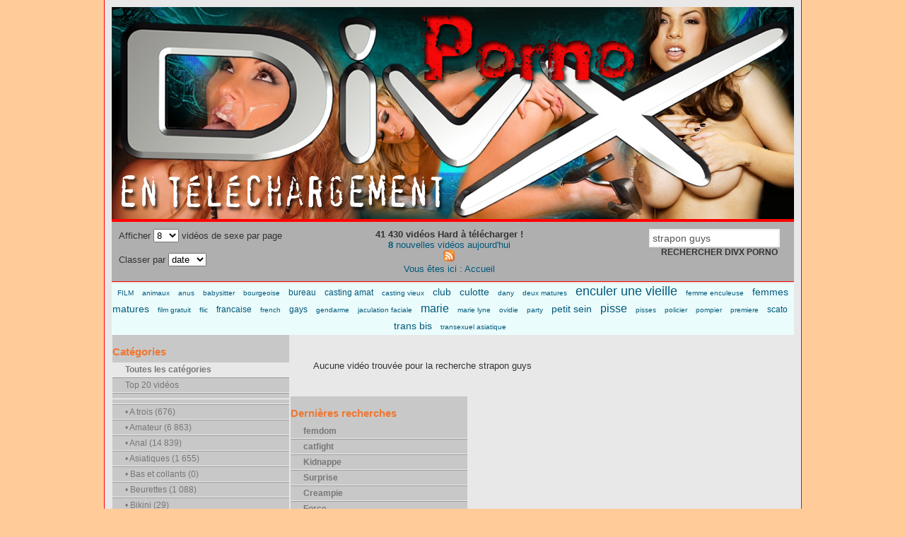

--- FILE ---
content_type: text/html
request_url: http://divx.archive-adulte.com/recherche-strapon-guys.html
body_size: 4929
content:
<!DOCTYPE html PUBLIC "-//W3C//DTD XHTML 1.0 Transitional//EN" "http://www.w3.org/TR/xhtml1/DTD/xhtml1-transitional.dtd">
<html xmlns="http://www.w3.org/1999/xhtml" xml:lang="fr" lang="fr">
<head>
<title> strapon guys </title>
<meta http-equiv="content-type" content="text/html; charset=iso-8859-1" />
<meta name="Description" content="strapon guys   " />
<meta name="Keywords" content="strapon guys , , " />
<link rel="alternate" type="application/rss+xml" href="flux-rss.xml" />
<style type="text/css">
<!--
html, body {
	height: 100%;
	margin: 0;
	font-family: "Lucida Grande", Verdana, Arial, Sans-Serif;
	color: #333;
	font-size: 13px;
	background-color: #ffcc99;
}
#main {
	min-height: 100%;
	width: 965px;
	margin: 0 auto;
	background-color: #e8e8e8;
	border-left: 1px solid #ff0000;
	border-right: 1px solid #ff0000;
	position: relative;
	overflow: auto;
	padding: 10px;
}
.links {
	width: 987px;
	cellspacing: 5px;
	background-color: #c8c8c8;
	border-left: 1px solid #ff0000;
	border-right: 1px solid #ff0000;
        text-align: center;
}
#content {
	float: right;
	width: 680px;
}
#sidebar {
	float: left;
	width: 250px;
border-left: 1px solid #e8e8e8;
border-right: 1px solid #e8e8e8;
border-bottom: 1px solid #e8e8e8;
background-color: #c8c8c8;
}
a {
	color: #F70;
}
a:hover {
	color: #C60;
}
input {
	color: #555;
	font: normal 14px "Lucida Sans Unicode", sans-serif;
}
h1 {
	font-size: 18px;
	margin-bottom: 4px;
}
hr {
	border: 0;
	height: 1px;
	color: #FFF;
	background-color: #FFF;
}
img {
	border: 0;
}
.MainSyn { position: bottom; align: center; }
.vid {
	padding-bottom: 10px;
}
.vid .titre {
	border-bottom: 2px solid #EAEAEA;
	font-size: 18px;
	margin-bottom: 4px;
}
.vid .titre a {
	text-decoration: none;
}
.vid .date {
	float: right;
	margin-top: 4px;
	font-size: 12px;
	color: #666;
}
.vid .desc p {
	font-size: 12px;
	margin-top: 8px;
	text-align: justify;
}
.vid h2 {
	text-align: center;
	font-size: 18px;
}
#header {
	background-color: #afafaf;
	border-top: 4px solid #ff0000;
	border-bottom: 1px solid #ff0000;
	padding: 10px;
}
#header-background {
 width: 100%; height: 240px; position: center; margin: 0px; padding: 30px 0px; background: #545454 url(/template/images/divx_head.jpg) no-repeat;
}
#header ul {
	margin: 0;
	padding: 0;
	overflow: auto;
}
#header li {
	float: left;
	list-style: none;
	width: 33%;
	margin: 0;
}
.clear {
	clear: both;
}
form {
	padding: 0;
	margin: 0;
}
.search {
	border: 2px solid #EFEFEF;
	padding: 3px;
	width: 175px;
}
.search1 {
	font-family: "Lucida Grande", Verdana, Arial, Sans-Serif;
        font-size: 12px;
	font-weight: bold; 
	letter-spacing: 0px; 
	padding: 0px 0px 5px 0px; 
	margin: 0px 0px 15px 0px; 
	text-transform: uppercase; 
}
.search2 {
	font-family: "Tahoma", Verdana, Arial, Sans-Serif;
        font-size: 12px;
	font-weight: bold; 
        font-color: #14A3E0
}
#sidebar h1 {
	border-bottom: 0px dashed #DDD;
	color: #E73;
	font-size: 15px;
	height: 20px;
	margin-top: 15px;
}
#sidebar ul {
	margin: 0;
	padding: 0;
}
#sidebar li { 
	border-bottom: 2px ridge #EEE;
	list-style: none;
	margin: 0;
}
#sidebar li a {
	color: #777;
	display: block;
	font-size: 12px;
	padding: 3px 6px 3px 18px;
	text-decoration: none;
}
#sidebar li a:hover {
	color: #111;
}
#cat_active {
	font-weight: bold;
	background-color: #e8e8e8;
}
.nav { padding-top: 15px;padding-bottom:8px;position: relative;font-size: 12px;}
.nav a { padding: 1px 6px 1px 4px; border-right: solid 1px #91bdd8;}
.nav a:visited { padding: 1px 6px 1px 4px; border-right: solid 1px #91bdd8;}
.nav a:hover { padding: 1px 6px 1px 4px; border-right: solid 1px #91bdd8; text-decoration: none;}
.nav span { padding: 1px 6px 1px 4px; color:#666; border-right: solid 1px #91bdd8; }
.nav .on { padding: 1px 6px 1px 4px; border-right: solid 1px #91bdd8;}

/* General Links */
a:link { text-decoration : none; color : #00597B; border: 0px;} 
a:active { text-decoration : underline; color : #00597B; border: 0px;} 
a:visited { text-decoration : none; color : #00597B; border: 0px;} 
a:hover { text-decoration : underline; color : #ff5a00; border: 0px;} 
-->
</style>
<script type="text/javascript">
<!--
function getvideo(idv){
	winwidth = screen.availWidth - 10;
	winheight = screen.availHeight - 30;
	window.open('go.php?idv=' + idv, '_blank', 'scrollbars=yes, width=' + winwidth + ', height=' + winheight + ', top=0, left=0, resizable');
}
-->
</script>
</head>
 
<body>

<div id="main">
	<div id="header-background"></div>
	<!-- Header START -->
	<div id="header">
		<ul>
		<li style="text-align: left;"><form action="">
		Afficher <select name="v" onchange="window.location.replace('x.php?v=' + this.form.v.value + '&amp;cat=');">
		<option value="5">5</option>
		<option value="8" selected="selected">8</option>
		<option value="10">10</option>
		<option value="12">12</option>
		<option value="15">15</option>
		<option value="20">20</option>
		<option value="30">30</option>
		</select> vid&eacute;os  de sexe par page
		
		<br /><br />
		
		Classer par	<select name="c" onchange="window.location.replace('x.php?c=' + this.form.c.value + '&amp;cat=');">
		<option value="date" selected="selected">date</option>
		<option value="duree">dur&eacute;e</option>
		<option value="taille">poids</option>
		</select>
		</form></li>
		
		
		<li style="text-align: center;"><strong>41 430 vid&eacute;os Hard &agrave; t&eacute;l&eacute;charger !</strong><br /><a href="sexe.html"><strong>8</strong> nouvelles vid&eacute;os aujourd'hui</a><br />
        <a href="flux-rss.xml" alt="flux rss"><img src="/images/rss_icon.gif"</a>
<br />
		Vous &ecirc;tes ici : <a href="sexe.html">Accueil</a>
		</li>
		
		<li style="text-align: right;">
                <form action="/x.php" method="post">
		<input name="search" type="text" id="search" class="search" value="strapon guys" />
<br /><div class="search1">Rechercher Divx Porno&nbsp;</div>
		</form></li>
		</ul>
		<div class="clear"></div>
		  
	</div>
<style type="text/css">
#tagcloud {
        background-color: #EBFCFC;
#        width: 967px;
        border: 0px solid #BFBFBF;
#        padding: 10px;
        text-align: center;
        margin-top: 2px;
        margin-right: auto;
        margin-bottom: 0px;
        margin-left: auto;
        font-family: Arial, Helvetica, sans-serif;
        line-height: 22px;
}
#tagcloud a {
        text-decoration:none;
}
#tagcloud a:hover {
        text-decoration:none;
#        background-color:#CD0075;
		font-weight: bold;		
#        color:#FFFD00;
}
.tg-1 {
        color:#FFFD00;
        font-size: 18px;
}
.tg-2 {
        color:#F9F900;
        font-size: 16px;
}
.tg-3 {
        font-size: 14px;
        color:#EAEA00;
}
.tg-4 {
        font-size: 12px;
        color:#DDDD00;
}
.tg-5 {
        font-size: 10px;
        color:#CACA00;
}
</style>
 
<div id="tagcloud"><a href='recherche-FILM-0.html' class='tg-5'>FILM</a>&nbsp;&nbsp;
<a href='recherche-animaux-0.html' class='tg-5'>animaux</a>&nbsp;&nbsp;
<a href='recherche-anus-0.html' class='tg-5'>anus</a>&nbsp;&nbsp;
<a href='recherche-babysitter-0.html' class='tg-5'>babysitter</a>&nbsp;&nbsp;
<a href='recherche-bourgeoise-0.html' class='tg-5'>bourgeoise</a>&nbsp;&nbsp;
<a href='recherche-bureau-0.html' class='tg-4'>bureau</a>&nbsp;&nbsp;
<a href='recherche-casting-amat-0.html' class='tg-4'>casting amat</a>&nbsp;&nbsp;
<a href='recherche-casting-vieux-0.html' class='tg-5'>casting vieux</a>&nbsp;&nbsp;
<a href='recherche-club-0.html' class='tg-3'>club</a>&nbsp;&nbsp;
<a href='recherche-culotte-0.html' class='tg-3'>culotte</a>&nbsp;&nbsp;
<a href='recherche-dany-0.html' class='tg-5'>dany</a>&nbsp;&nbsp;
<a href='recherche-deux-matures-0.html' class='tg-5'>deux matures</a>&nbsp;&nbsp;
<a href='recherche-enculer-une-vieille-0.html' class='tg-1'>enculer une vieille</a>&nbsp;&nbsp;
<a href='recherche-femme-enculeuse-0.html' class='tg-5'>femme enculeuse</a>&nbsp;&nbsp;
<a href='recherche-femmes-matures-0.html' class='tg-3'>femmes matures</a>&nbsp;&nbsp;
<a href='recherche-film-gratuit-0.html' class='tg-5'>film gratuit</a>&nbsp;&nbsp;
<a href='recherche-flic-0.html' class='tg-5'>flic</a>&nbsp;&nbsp;
<a href='recherche-francaise-0.html' class='tg-4'>francaise</a>&nbsp;&nbsp;
<a href='recherche-french-0.html' class='tg-5'>french</a>&nbsp;&nbsp;
<a href='recherche-gays-0.html' class='tg-4'>gays</a>&nbsp;&nbsp;
<a href='recherche-gendarme-0.html' class='tg-5'>gendarme</a>&nbsp;&nbsp;
<a href='recherche-jaculation-faciale-0.html' class='tg-5'>jaculation faciale</a>&nbsp;&nbsp;
<a href='recherche-marie-0.html' class='tg-2'>marie</a>&nbsp;&nbsp;
<a href='recherche-marie-lyne-0.html' class='tg-5'>marie lyne</a>&nbsp;&nbsp;
<a href='recherche-ovidie-0.html' class='tg-5'>ovidie</a>&nbsp;&nbsp;
<a href='recherche-party-0.html' class='tg-5'>party</a>&nbsp;&nbsp;
<a href='recherche-petit-sein-0.html' class='tg-3'>petit sein</a>&nbsp;&nbsp;
<a href='recherche-pisse-0.html' class='tg-2'>pisse</a>&nbsp;&nbsp;
<a href='recherche-pisses-0.html' class='tg-5'>pisses</a>&nbsp;&nbsp;
<a href='recherche-policier-0.html' class='tg-5'>policier</a>&nbsp;&nbsp;
<a href='recherche-pompier-0.html' class='tg-5'>pompier</a>&nbsp;&nbsp;
<a href='recherche-premiere-0.html' class='tg-5'>premiere</a>&nbsp;&nbsp;
<a href='recherche-scato-0.html' class='tg-4'>scato</a>&nbsp;&nbsp;
<a href='recherche-trans-bis-0.html' class='tg-3'>trans bis</a>&nbsp;&nbsp;
<a href='recherche-transexuel-asiatique-0.html' class='tg-5'>transexuel asiatique</a>&nbsp;&nbsp;
</div>	<div id="content">
		<div class="nav"></div>
		
		<p>Aucune vid&eacute;o trouv&eacute;e pour la recherche strapon guys</p>
				
		<div class="nav"></div>
	</div>

	<div id="sidebar">
		<h1>Cat&eacute;gories</h1>
		<ul>
			<li><a href="sexe.html" id="cat_active">Toutes les cat&eacute;gories</a></li>
			<li><a href="top-videos.html">Top 20 vid&eacute;os</a></li>
			<li><hr /></li><li><a href="a_trois.html">&#149;&nbsp;A trois (676)</a></li><li><a href="amateur.html">&#149;&nbsp;Amateur (6 863)</a></li><li><a href="anal.html">&#149;&nbsp;Anal (14 839)</a></li><li><a href="asiatiques.html">&#149;&nbsp;Asiatiques (1 655)</a></li><li><a href="bas_collants.html">&#149;&nbsp;Bas et collants (0)</a></li><li><a href="beurettes.html">&#149;&nbsp;Beurettes (1 088)</a></li><li><a href="bikini.html">&#149;&nbsp;Bikini (29)</a></li><li><a href="black-interracial.html">&#149;&nbsp;Black/interracial (9)</a></li><li><a href="blondes.html">&#149;&nbsp;Blondes (10 641)</a></li><li><a href="brunes.html">&#149;&nbsp;Brunes (566)</a></li><li><a href="chattes_poilues.html">&#149;&nbsp;Chattes poilues (1 533)</a></li><li><a href="chattes_rasees.html">&#149;&nbsp;Chattes ras&eacute;es (57)</a></li><li><a href="colmax.html">&#149;&nbsp;Colmax (1 192)</a></li><li><a href="delfynn_delage.html">&#149;&nbsp;Delfynn Delage (17)</a></li><li><a href="double_penetration.html">&#149;&nbsp;Double p&eacute;n&eacute;tration (1 539)</a></li><li><a href="douche_de_sperme.html">&#149;&nbsp;Douche de sperme (102)</a></li><li><a href="ejaculation_interne.html">&#149;&nbsp;Ejaculations interne (484)</a></li><li><a href="ejaculations.html">&#149;&nbsp;Ejaculations (421)</a></li><li><a href="etudiantes.html">&#149;&nbsp;Etudiantes (142)</a></li><li><a href="exterieur.html">&#149;&nbsp;Ext&eacute;rieur (766)</a></li><li><a href="femmes_enceintes.html">&#149;&nbsp;Femmes enceintes (63)</a></li><li><a href="femmes_matures.html">&#149;&nbsp;Femmes Matures (7 153)</a></li><li><a href="filles_seules.html">&#149;&nbsp;Filles seules (2 024)</a></li><li><a href="fellation_pipe.html">&#149;&nbsp;Fellation (2 089)</a></li><li><a href="fetiche.html">&#149;&nbsp;F&eacute;tiche (595)</a></li><li><a href="gorges_profondes.html">&#149;&nbsp;Gorges profondes (800)</a></li><li><a href="gros_seins.html">&#149;&nbsp;Gros seins (388)</a></li><li><a href="grosses.html">&#149;&nbsp;Grosses (897)</a></li><li><a href="hardcore.html">&#149;&nbsp;Hardcore (7 820)</a></li><li><a href="hentai_manga.html">&#149;&nbsp;Henta&iuml; (0)</a></li><li><a href="infirmieres.html">&#149;&nbsp;Infirmières (18)</a></li><li><a href="jeunes_teen_18_21ans.html">&#149;&nbsp;Jeune 18/21ans (5 302)</a></li><li><a href="latines.html">&#149;&nbsp;Latines (81)</a></li><li><a href="lesbiennes.html">&#149;&nbsp;Lesbiennes (2 017)</a></li><li><a href="partouzes.html">&#149;&nbsp;Partouzes (878)</a></li><li><a href="rocco_siffredi.html">&#149;&nbsp;Rocco Siffredi (143)</a></li><li><a href="rousses.html">&#149;&nbsp;Rousses (151)</a></li><li><a href="sado_maso.html">&#149;&nbsp;Sado-maso (7)</a></li><li><a href="sodomie.html">&#149;&nbsp;Sodomie (7 216)</a></li><li><a href="soft.html">&#149;&nbsp;Soft (149)</a></li><li><a href="stars_du_x.html">&#149;&nbsp;Stars du X (1 731)</a></li><li><a href="transsexuelles.html">&#149;&nbsp;Transexuelles (614)</a></li><li><a href="videos_francaises.html">&#149;&nbsp;Vid&eacute;os Francaises (6 796)</a></li><li><a href="vieilles.html">&#149;&nbsp;Vieilles (1 646)</a></li><li><a href="voyeur.html">&#149;&nbsp;Voyeur (236)</a></li><li><hr /></li><li><a href="gay.html">&#149;&nbsp;Gay (444)</a></li>
		</ul>
	</div>

<div id="sidebar">
	<h1>Derni&egrave;res recherches</h1>
	<ul>
<li><a class="search2"  href="recherche-femdom.html">femdom</a></li><li><a class="search2"  href="recherche-catfight.html">catfight</a></li><li><a class="search2"  href="recherche-kidnappe.html">Kidnappe</a></li><li><a class="search2"  href="recherche-surprise.html">Surprise </a></li><li><a class="search2"  href="recherche-creampie.html">Creampie</a></li><li><a class="search2"  href="recherche-force.html">Force</a></li><li><a class="search2"  href="recherche-defloration.html">Defloration</a></li><li><a class="search2"  href="recherche-teen.html">Teen</a></li><li><a class="search2"  href="recherche-film.html">film</a></li><li><a class="search2"  href="recherche-capucine.html">capucine</a></li><li><a class="search2"  href="recherche-zara-white.html">zara white</a></li><li><a class="search2"  href="recherche-estelle-desange.html">estelle desange</a></li><li><a class="search2"  href="recherche-nina-robert.html">nina robert</a></li><li><a class="search2"  href="recherche-ovidie.html">ovidie</a></li><li><a class="search2"  href="recherche-prostate.html">prostate</a></li><li><a class="search2"  href="recherche-nina-roberts.html">nina roberts</a></li><li><a class="search2"  href="recherche-ksandra.html">ksandra</a></li><li><a class="search2"  href="recherche-ksandrs.html">ksandrs</a></li><li><a class="search2"  href="recherche-cindy-picardie.html">cindy picardie</a></li><li><a class="search2"  href="recherche-candice-marchal.html">candice marchal</a></li>	</ul>
</div>

</div>
<center> 
<tr>
<table class="links">
<td width="100%">
	<b><a href="http://partenaires.dvdaffaires-x.com" title="partenaire annuaire gratuit sans lien retour" target="_blank"><b>Liste d'annuaires gratuits sans liens retour</b>
<br>
<h5>
	&nbsp; <a href="http://liens-en-dur.dvdaffaires.com" title="Annuaire gratuit sans lien retour" target="_blank"><b>Annuaire sans lien retour</b></a>&nbsp;
	|&nbsp; <a href="http://kataclop.free.fr" title="Kataclop - Annuaire DVD - Home cinéma" target="_blank"><b>Annuaire Home cinéma</b></a>&nbsp;
	|&nbsp; <a href="http://dvdaffaires.free.fr" title="Annuaires des bonnes affaires" target="_blank"><b>Annuaire des bonnes affaires</b></a>&nbsp;	
	|&nbsp; <a href="http://chezgrincheux.free.fr" title="Annuaires Chez Grincheux" target="_blank"><b>Annuaire Chez Grincheux</b></a>&nbsp;
	|&nbsp; <a href="http://annuaires.gratuits.free.fr" title="Annuaire de promotion de sites" target="_blank"><b>Annuaire de promotion</b></a>&nbsp;
	|&nbsp; <a href="http://annuaires.liens.dur.free.fr" title="Annuaire liens dur" target="_blank"><b>Annuaires liens dur</b></a>&nbsp;
	|&nbsp; <a href="http://annuaires.ecommerce.free.fr" title="Annuaire E-commerce" target="_blank"><b>Annuaire E-commerce</b></a>&nbsp;
	|&nbsp; <a href="http://ecommerce.annuaire.free.fr" title="Référencement E-commerce" target="_blank"><b>E-commerce</b></a>&nbsp;	
	|&nbsp; <a href="http://annuaire.adulte.free.fr" title="Annuaire de sites pour Adulte" target="_blank"><b>Annuaire Adulte</b></a>&nbsp;
	|&nbsp; <a href="http://annuaire.creload.free.fr" title="Annuaire de boutiques basés sur Creload ou Oscommerce" target="_blank"><b>Annuaire de promotion</b></a>&nbsp;
	|&nbsp; <a href="http://annuaire.cinema.free.fr" title="Annuaire du Cinéma" target="_blank"><b>Annuaire Cinéma</b></a>&nbsp;
	|&nbsp; <a href="http://adulte.annuaire.free.fr" title="Annuaire Hot classé X Adultes" target="_blank"><b>Annuaire Hot classé X</b></a>&nbsp;	
	|&nbsp; <a href="http://dvdaffaires.x.free.fr" title="annuaire gratuit adulte" target="_blank"><b>Adultes Gratuits</b></a>&nbsp;
	|&nbsp; <a href="http://hot.annuaire.free.fr" title="annuaire rose hot" target="_blank"><b>Annuaire rose</b></a>&nbsp;
	|&nbsp; <a href="http://dvd.discount.free.fr" title="annuaire dvd discount" target="_blank"><b>Annuaire discount DVD</b></a>&nbsp;
	|&nbsp; <a href="http://couples.rencontres.free.fr" title="annuaire couples rencontres" target="_blank"><b>Annuaire du couple</b></a>&nbsp;
	|&nbsp; <a href="http://champagnesuroise.free.fr" title="annuaire généraliste gratuit" target="_blank"><b>Annuaire Champagne</b></a>&nbsp;	
	|&nbsp; <a href="http://annuaire.rencontres.free.fr/" title="Annuaire rencontre" target="_blank"><b>Annuaire des rencontres</b></a>&nbsp;
	|&nbsp; <a href="http://annuaire.du.gratuit.free.fr/" title="Annuaire du tous gratuit" target="_blank"><b>Annuaire FREE</b></a>&nbsp;
	|&nbsp; <a href="http://annu.top.x.free.fr/" target="_blank" title="AnnuTopX annuaire adultes" ><b>AnnuTopX référencement adultes</b></a>&nbsp;	
	|&nbsp; <a href="http://champagne.sur.oise.free.fr/" target="_blank" title="Annuaire Top Champagne" ><b>Annuaire Adultes Champagne</b></a>&nbsp;
	|&nbsp; <a href="http://annuaire.du.vice.free.fr/" target="_blank" title="Annuaire du vice" ><b>L'annuaire du vice</b></a>&nbsp;
	|&nbsp; <a href="http://qui-suce.com/" target="_blank" title="annuaire qui suce"><b>L'annuaire qui-suce</b></a>&nbsp;
	|&nbsp; <a href="http://45-ans.com/" target="_blank" title="annuaire femme 45 ans" ><b>L'annuaire femmes mures 45 ans</b></a>&nbsp;
	</h5>
</td></table></tr></center>
<script type="text/javascript">
var gaJsHost = (("https:" == document.location.protocol) ? "https://ssl." : "http://www.");
document.write(unescape("%3Cscript src='" + gaJsHost + "google-analytics.com/ga.js' type='text/javascript'%3E%3C/script%3E"));
</script>
<script type="text/javascript">
var pageTracker = _gat._getTracker("UA-363841-6");
pageTracker._initData();
pageTracker._trackPageview();
</script>
</body>
</html>